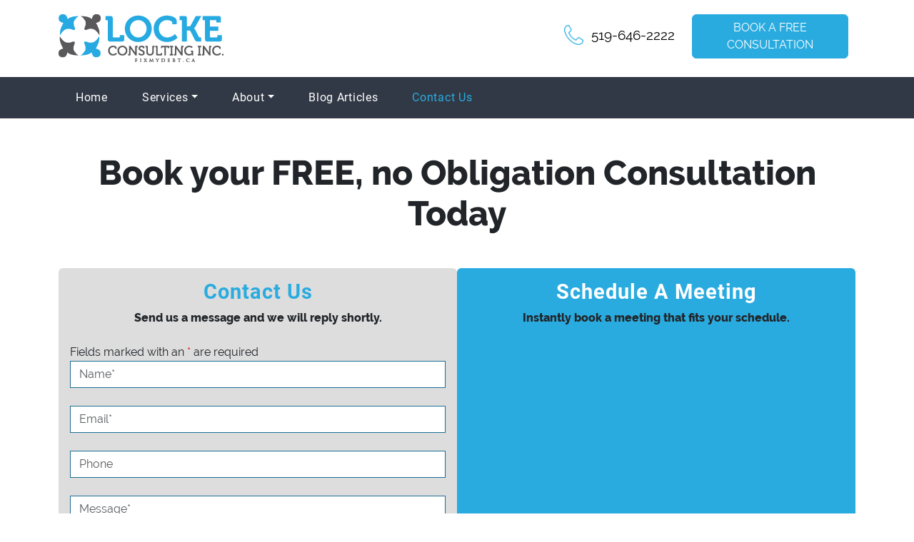

--- FILE ---
content_type: application/javascript
request_url: https://fixmydebt.ca/wp-content/themes/mv_fixmydebt/js/script.js?ver=1.0
body_size: 1005
content:
(function($) {
    // Remove input boxes
    $(document).on('click','.js-remove',function(event){
        $(this).closest('.row').remove();
        updateForm();
    });

    // Add another input block
    $('.js-addmore').click(function(){

        var count = $('.js-amount').length + 1;
        var html = `
<div class="row">
    <div class="col-sm-6 calc-input">
        <label>Amount</label>
        <input id="amount_1" type="number" class="js-money  js-amount" placeholder="$" data-inputmask="'mask': '9'" />
    </div>
    <div class="col-sm-5 calc-input">
        <label>Interest Rate</label>
        <input id="rate_1" type="number" class="js-percent" placeholder="%">
    </div>
    <div class="col-xs-1 calc-remove">
        <i class="fa fa-trash-o js-remove" id="remove_1"></i>
    </div>
</div>
`;
        var newHtml = html.replace(/_1/g,"_"+count);
        $('.calc-owing').append(newHtml);

    });

    // Check values and calculate results
    $(document).on('focusout','.calc input',function(event){
        updateForm();
    });

    function updateForm(){
        // If amount/rate & payment are all numerical then proceed
        if($.isNumeric($("#amount_1").val()) && $.isNumeric($("#rate_1").val()) && $.isNumeric($("#payment").val())){

            //var count = $('.js-amount').length;
            var debts = [];
            var principal = 0;
            var payment = $("#payment").val();
            var months = 0;

            // Loop through inputs and place in array
            $('.js-amount').each(function(index){
                if($.isNumeric($(this).val()) && $.isNumeric($('#rate_'+(index+1)).val())){
                    var debt = {};
                    debt.amount = parseFloat($(this).val());
                    debt.rate = parseFloat($('#rate_'+(index+1)).val());
                    debt.dpr = debt.rate/365/100;
                    principal += debt.amount;
                    debts.push(debt);
                }
            });

            // Loop until principal is empty
            var principalNew = 0;
            do{
                var principalTemp = 0;
                var x;
                var paymentTemp = payment;
                // Loop through debts to get each individual interest rate and add to principal
                for (x in debts){
                    // Increase amount by 30 days of interest
                    debts[x].amount += (debts[x].amount * debts[x].dpr * 30);
                    // Record monthly payment (pay as much of first debt as possible, before moving to next payment (if any))
                    debts[x].amount -= paymentTemp;
                    // Check if further payment can be made;
                    if(debts[x].amount <= 0){
                        paymentTemp = debts[x].amount * -1;
                        debts[x].amount = 0;
                    }else{
                        paymentTemp = 0;
                    }
                    // Get remainder of debt to be paid (for loop validation);
                    principalTemp += debts[x].amount;
                    // error check to console;
                }
                // Validate that we are decreasing debt
                if(principalTemp >= principal){
                    console.log("you will never pay off your debt", principalTemp,principal);
                    break;
                }
                // Add additional month to payment
                principalNew = principalTemp;
                months ++;
            }
            while (principalTemp > 0);  // break loop when no principal left

            console.log("you will pay off your debt in", months,"months");

            $('.calc-intro').addClass("hidden");
            if(principalNew <= 0){
             //   console.log("display results");
                if(months > 12){
                    var years = Math.floor(months/12);
                    $(".calc-results span").html(years + " years " + (months-(years*12))+ " months");
                }else{
                    $(".calc-results span").html(months + " months");
                }
                $('.calc-results').removeClass("hidden");
            }else{
                $('.calc-results').addClass("hidden");
                $('.calc-error').removeClass("hidden");
            }
        }else{
            $('.calc-intro').removeClass("hidden");
            $('.calc-results').addClass("hidden");
            $('.calc-error').addClass("hidden");
        }
    }
})( jQuery );